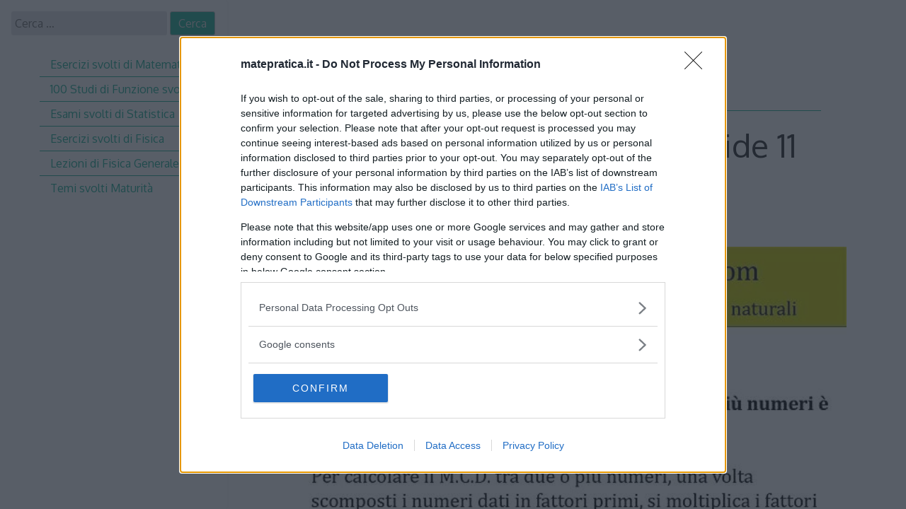

--- FILE ---
content_type: text/html; charset=UTF-8
request_url: https://matepratica.it/lezioni-matematica/teoria-aritmetica/aritmetica-lezione-1-slide-11
body_size: 14340
content:

<!DOCTYPE html>
<html lang="it-IT" prefix="og: https://ogp.me/ns#">
<head>

<!-- Google Tag Manager -->
<script data-no-optimize="1">(function(w,d,s,l,i){w[l]=w[l]||[];w[l].push({'gtm.start':
new Date().getTime(),event:'gtm.js'});var f=d.getElementsByTagName(s)[0],
j=d.createElement(s),dl=l!='dataLayer'?'&l='+l:'';j.async=true;j.src=
'https://www.googletagmanager.com/gtm.js?id='+i+dl;f.parentNode.insertBefore(j,f);
})(window,document,'script','dataLayer','GTM-5FPVJ8ZM');</script>
<!-- End Google Tag Manager -->

<meta charset="UTF-8">
<meta http-equiv="X-UA-Compatible" content="IE=edge">
<meta name="viewport" content="width=device-width, initial-scale=1">
<link rel="profile" href="http://gmpg.org/xfn/11">
<link rel="pingback" href="https://matepratica.it/xmlrpc.php">


<script>
MathJax = {
  tex: {
    inlineMath: [['$','$'],['\\(','\\)']], 
    processEscapes: true
  },
  options: {
    ignoreHtmlClass: 'tex2jax_ignore|editor-rich-text'
  }
};

</script>

<!-- Ottimizzazione per i motori di ricerca di Rank Math - https://rankmath.com/ -->
<title>Aritmetica - Lezione 1 - Slide 11 - MatePratica</title>
<meta name="robots" content="follow, index, max-snippet:-1, max-video-preview:-1, max-image-preview:large"/>
<link rel="canonical" href="https://matepratica.it/lezioni-matematica/teoria-aritmetica/aritmetica-lezione-1-slide-11" />
<meta property="og:locale" content="it_IT" />
<meta property="og:type" content="article" />
<meta property="og:title" content="Aritmetica - Lezione 1 - Slide 11 - MatePratica" />
<meta property="og:description" content="&lt;&lt;&#8211; PRECEDENTE&nbsp;&nbsp;&nbsp; &#8212;&nbsp; &nbsp; SUCCESSIVA &#8211;&gt;&gt; Torna a: CAPITOLO 3 &#8211; ARITMETICA Torna a: CORSO DI MATEMATICA" />
<meta property="og:url" content="https://matepratica.it/lezioni-matematica/teoria-aritmetica/aritmetica-lezione-1-slide-11" />
<meta property="og:site_name" content="MatePratica" />
<meta property="article:publisher" content="https://www.facebook.com/matepratica" />
<meta property="article:section" content="Aritmetica" />
<meta property="og:updated_time" content="2023-02-22T22:43:04+01:00" />
<meta property="og:image" content="https://matepratica.it/wp-content/uploads/2011/06/07-aritmetica-11.jpg" />
<meta property="og:image:secure_url" content="https://matepratica.it/wp-content/uploads/2011/06/07-aritmetica-11.jpg" />
<meta property="og:image:width" content="600" />
<meta property="og:image:height" content="450" />
<meta property="og:image:alt" content="Aritmetica &#8211; Lezione 1 &#8211; Slide 11" />
<meta property="og:image:type" content="image/jpeg" />
<meta property="article:published_time" content="2011-06-01T12:00:00+02:00" />
<meta property="article:modified_time" content="2023-02-22T22:43:04+01:00" />
<meta name="twitter:card" content="summary_large_image" />
<meta name="twitter:title" content="Aritmetica - Lezione 1 - Slide 11 - MatePratica" />
<meta name="twitter:description" content="&lt;&lt;&#8211; PRECEDENTE&nbsp;&nbsp;&nbsp; &#8212;&nbsp; &nbsp; SUCCESSIVA &#8211;&gt;&gt; Torna a: CAPITOLO 3 &#8211; ARITMETICA Torna a: CORSO DI MATEMATICA" />
<meta name="twitter:site" content="@lamatepratica" />
<meta name="twitter:creator" content="@lamatepratica" />
<meta name="twitter:image" content="https://matepratica.it/wp-content/uploads/2011/06/07-aritmetica-11.jpg" />
<meta name="twitter:label1" content="Scritto da" />
<meta name="twitter:data1" content="Emanuele Pipola" />
<meta name="twitter:label2" content="Tempo di lettura" />
<meta name="twitter:data2" content="Meno di un minuto" />
<script type="application/ld+json" class="rank-math-schema">{"@context":"https://schema.org","@graph":[{"@type":["Person","Organization"],"@id":"https://matepratica.it/#person","name":"Emanuele Pipola","sameAs":["https://www.facebook.com/matepratica","https://twitter.com/lamatepratica","https://www.linkedin.com/company/matepratica"]},{"@type":"WebSite","@id":"https://matepratica.it/#website","url":"https://matepratica.it","name":"MatePratica","publisher":{"@id":"https://matepratica.it/#person"},"inLanguage":"it-IT"},{"@type":"ImageObject","@id":"https://matepratica.it/wp-content/uploads/2011/06/07-aritmetica-11.jpg","url":"https://matepratica.it/wp-content/uploads/2011/06/07-aritmetica-11.jpg","width":"600","height":"450","inLanguage":"it-IT"},{"@type":"WebPage","@id":"https://matepratica.it/lezioni-matematica/teoria-aritmetica/aritmetica-lezione-1-slide-11#webpage","url":"https://matepratica.it/lezioni-matematica/teoria-aritmetica/aritmetica-lezione-1-slide-11","name":"Aritmetica - Lezione 1 - Slide 11 - MatePratica","datePublished":"2011-06-01T12:00:00+02:00","dateModified":"2023-02-22T22:43:04+01:00","isPartOf":{"@id":"https://matepratica.it/#website"},"primaryImageOfPage":{"@id":"https://matepratica.it/wp-content/uploads/2011/06/07-aritmetica-11.jpg"},"inLanguage":"it-IT"},{"@type":"Person","@id":"https://matepratica.it/author/emanuele","name":"Emanuele Pipola","url":"https://matepratica.it/author/emanuele","image":{"@type":"ImageObject","@id":"https://secure.gravatar.com/avatar/4ea82fd1650713429152a4c580feafba?s=96&amp;d=blank&amp;r=g","url":"https://secure.gravatar.com/avatar/4ea82fd1650713429152a4c580feafba?s=96&amp;d=blank&amp;r=g","caption":"Emanuele Pipola","inLanguage":"it-IT"}},{"@type":"BlogPosting","headline":"Aritmetica - Lezione 1 - Slide 11 - MatePratica","datePublished":"2011-06-01T12:00:00+02:00","dateModified":"2023-02-22T22:43:04+01:00","author":{"@id":"https://matepratica.it/author/emanuele","name":"Emanuele Pipola"},"publisher":{"@id":"https://matepratica.it/#person"},"description":" stLight.options({publisher:'68203d43-ce5e-4e82-8cda-94051694a0ad'}); ","name":"Aritmetica - Lezione 1 - Slide 11 - MatePratica","@id":"https://matepratica.it/lezioni-matematica/teoria-aritmetica/aritmetica-lezione-1-slide-11#richSnippet","isPartOf":{"@id":"https://matepratica.it/lezioni-matematica/teoria-aritmetica/aritmetica-lezione-1-slide-11#webpage"},"image":{"@id":"https://matepratica.it/wp-content/uploads/2011/06/07-aritmetica-11.jpg"},"inLanguage":"it-IT","mainEntityOfPage":{"@id":"https://matepratica.it/lezioni-matematica/teoria-aritmetica/aritmetica-lezione-1-slide-11#webpage"}}]}</script>
<!-- /Rank Math WordPress SEO plugin -->

<link rel='dns-prefetch' href='//cdn.jsdelivr.net' />
<link rel='dns-prefetch' href='//www.googletagmanager.com' />
<link rel='dns-prefetch' href='//fonts.googleapis.com' />
<link rel="alternate" type="application/rss+xml" title="MatePratica &raquo; Feed" href="https://matepratica.it/feed" />
<link rel="alternate" type="application/rss+xml" title="MatePratica &raquo; Feed dei commenti" href="https://matepratica.it/comments/feed" />
<link rel="alternate" type="application/rss+xml" title="MatePratica &raquo; Aritmetica &#8211; Lezione 1 &#8211; Slide 11 Feed dei commenti" href="https://matepratica.it/lezioni-matematica/teoria-aritmetica/aritmetica-lezione-1-slide-11/feed" />
<script type="text/javascript">
/* <![CDATA[ */
window._wpemojiSettings = {"baseUrl":"https:\/\/s.w.org\/images\/core\/emoji\/15.0.3\/72x72\/","ext":".png","svgUrl":"https:\/\/s.w.org\/images\/core\/emoji\/15.0.3\/svg\/","svgExt":".svg","source":{"concatemoji":"https:\/\/matepratica.it\/wp-includes\/js\/wp-emoji-release.min.js?ver=0675ea0df39b5ab9ad8fdf908dae9c5f"}};
/*! This file is auto-generated */
!function(i,n){var o,s,e;function c(e){try{var t={supportTests:e,timestamp:(new Date).valueOf()};sessionStorage.setItem(o,JSON.stringify(t))}catch(e){}}function p(e,t,n){e.clearRect(0,0,e.canvas.width,e.canvas.height),e.fillText(t,0,0);var t=new Uint32Array(e.getImageData(0,0,e.canvas.width,e.canvas.height).data),r=(e.clearRect(0,0,e.canvas.width,e.canvas.height),e.fillText(n,0,0),new Uint32Array(e.getImageData(0,0,e.canvas.width,e.canvas.height).data));return t.every(function(e,t){return e===r[t]})}function u(e,t,n){switch(t){case"flag":return n(e,"\ud83c\udff3\ufe0f\u200d\u26a7\ufe0f","\ud83c\udff3\ufe0f\u200b\u26a7\ufe0f")?!1:!n(e,"\ud83c\uddfa\ud83c\uddf3","\ud83c\uddfa\u200b\ud83c\uddf3")&&!n(e,"\ud83c\udff4\udb40\udc67\udb40\udc62\udb40\udc65\udb40\udc6e\udb40\udc67\udb40\udc7f","\ud83c\udff4\u200b\udb40\udc67\u200b\udb40\udc62\u200b\udb40\udc65\u200b\udb40\udc6e\u200b\udb40\udc67\u200b\udb40\udc7f");case"emoji":return!n(e,"\ud83d\udc26\u200d\u2b1b","\ud83d\udc26\u200b\u2b1b")}return!1}function f(e,t,n){var r="undefined"!=typeof WorkerGlobalScope&&self instanceof WorkerGlobalScope?new OffscreenCanvas(300,150):i.createElement("canvas"),a=r.getContext("2d",{willReadFrequently:!0}),o=(a.textBaseline="top",a.font="600 32px Arial",{});return e.forEach(function(e){o[e]=t(a,e,n)}),o}function t(e){var t=i.createElement("script");t.src=e,t.defer=!0,i.head.appendChild(t)}"undefined"!=typeof Promise&&(o="wpEmojiSettingsSupports",s=["flag","emoji"],n.supports={everything:!0,everythingExceptFlag:!0},e=new Promise(function(e){i.addEventListener("DOMContentLoaded",e,{once:!0})}),new Promise(function(t){var n=function(){try{var e=JSON.parse(sessionStorage.getItem(o));if("object"==typeof e&&"number"==typeof e.timestamp&&(new Date).valueOf()<e.timestamp+604800&&"object"==typeof e.supportTests)return e.supportTests}catch(e){}return null}();if(!n){if("undefined"!=typeof Worker&&"undefined"!=typeof OffscreenCanvas&&"undefined"!=typeof URL&&URL.createObjectURL&&"undefined"!=typeof Blob)try{var e="postMessage("+f.toString()+"("+[JSON.stringify(s),u.toString(),p.toString()].join(",")+"));",r=new Blob([e],{type:"text/javascript"}),a=new Worker(URL.createObjectURL(r),{name:"wpTestEmojiSupports"});return void(a.onmessage=function(e){c(n=e.data),a.terminate(),t(n)})}catch(e){}c(n=f(s,u,p))}t(n)}).then(function(e){for(var t in e)n.supports[t]=e[t],n.supports.everything=n.supports.everything&&n.supports[t],"flag"!==t&&(n.supports.everythingExceptFlag=n.supports.everythingExceptFlag&&n.supports[t]);n.supports.everythingExceptFlag=n.supports.everythingExceptFlag&&!n.supports.flag,n.DOMReady=!1,n.readyCallback=function(){n.DOMReady=!0}}).then(function(){return e}).then(function(){var e;n.supports.everything||(n.readyCallback(),(e=n.source||{}).concatemoji?t(e.concatemoji):e.wpemoji&&e.twemoji&&(t(e.twemoji),t(e.wpemoji)))}))}((window,document),window._wpemojiSettings);
/* ]]> */
</script>

<style id='wp-emoji-styles-inline-css' type='text/css'>

	img.wp-smiley, img.emoji {
		display: inline !important;
		border: none !important;
		box-shadow: none !important;
		height: 1em !important;
		width: 1em !important;
		margin: 0 0.07em !important;
		vertical-align: -0.1em !important;
		background: none !important;
		padding: 0 !important;
	}
</style>
<link rel='stylesheet' id='wp-block-library-css' href='https://matepratica.it/wp-includes/css/dist/block-library/style.min.css?ver=0675ea0df39b5ab9ad8fdf908dae9c5f' type='text/css' media='all' />
<style id='classic-theme-styles-inline-css' type='text/css'>
/*! This file is auto-generated */
.wp-block-button__link{color:#fff;background-color:#32373c;border-radius:9999px;box-shadow:none;text-decoration:none;padding:calc(.667em + 2px) calc(1.333em + 2px);font-size:1.125em}.wp-block-file__button{background:#32373c;color:#fff;text-decoration:none}
</style>
<style id='global-styles-inline-css' type='text/css'>
body{--wp--preset--color--black: #000000;--wp--preset--color--cyan-bluish-gray: #abb8c3;--wp--preset--color--white: #ffffff;--wp--preset--color--pale-pink: #f78da7;--wp--preset--color--vivid-red: #cf2e2e;--wp--preset--color--luminous-vivid-orange: #ff6900;--wp--preset--color--luminous-vivid-amber: #fcb900;--wp--preset--color--light-green-cyan: #7bdcb5;--wp--preset--color--vivid-green-cyan: #00d084;--wp--preset--color--pale-cyan-blue: #8ed1fc;--wp--preset--color--vivid-cyan-blue: #0693e3;--wp--preset--color--vivid-purple: #9b51e0;--wp--preset--gradient--vivid-cyan-blue-to-vivid-purple: linear-gradient(135deg,rgba(6,147,227,1) 0%,rgb(155,81,224) 100%);--wp--preset--gradient--light-green-cyan-to-vivid-green-cyan: linear-gradient(135deg,rgb(122,220,180) 0%,rgb(0,208,130) 100%);--wp--preset--gradient--luminous-vivid-amber-to-luminous-vivid-orange: linear-gradient(135deg,rgba(252,185,0,1) 0%,rgba(255,105,0,1) 100%);--wp--preset--gradient--luminous-vivid-orange-to-vivid-red: linear-gradient(135deg,rgba(255,105,0,1) 0%,rgb(207,46,46) 100%);--wp--preset--gradient--very-light-gray-to-cyan-bluish-gray: linear-gradient(135deg,rgb(238,238,238) 0%,rgb(169,184,195) 100%);--wp--preset--gradient--cool-to-warm-spectrum: linear-gradient(135deg,rgb(74,234,220) 0%,rgb(151,120,209) 20%,rgb(207,42,186) 40%,rgb(238,44,130) 60%,rgb(251,105,98) 80%,rgb(254,248,76) 100%);--wp--preset--gradient--blush-light-purple: linear-gradient(135deg,rgb(255,206,236) 0%,rgb(152,150,240) 100%);--wp--preset--gradient--blush-bordeaux: linear-gradient(135deg,rgb(254,205,165) 0%,rgb(254,45,45) 50%,rgb(107,0,62) 100%);--wp--preset--gradient--luminous-dusk: linear-gradient(135deg,rgb(255,203,112) 0%,rgb(199,81,192) 50%,rgb(65,88,208) 100%);--wp--preset--gradient--pale-ocean: linear-gradient(135deg,rgb(255,245,203) 0%,rgb(182,227,212) 50%,rgb(51,167,181) 100%);--wp--preset--gradient--electric-grass: linear-gradient(135deg,rgb(202,248,128) 0%,rgb(113,206,126) 100%);--wp--preset--gradient--midnight: linear-gradient(135deg,rgb(2,3,129) 0%,rgb(40,116,252) 100%);--wp--preset--font-size--small: 13px;--wp--preset--font-size--medium: 20px;--wp--preset--font-size--large: 36px;--wp--preset--font-size--x-large: 42px;--wp--preset--spacing--20: 0.44rem;--wp--preset--spacing--30: 0.67rem;--wp--preset--spacing--40: 1rem;--wp--preset--spacing--50: 1.5rem;--wp--preset--spacing--60: 2.25rem;--wp--preset--spacing--70: 3.38rem;--wp--preset--spacing--80: 5.06rem;--wp--preset--shadow--natural: 6px 6px 9px rgba(0, 0, 0, 0.2);--wp--preset--shadow--deep: 12px 12px 50px rgba(0, 0, 0, 0.4);--wp--preset--shadow--sharp: 6px 6px 0px rgba(0, 0, 0, 0.2);--wp--preset--shadow--outlined: 6px 6px 0px -3px rgba(255, 255, 255, 1), 6px 6px rgba(0, 0, 0, 1);--wp--preset--shadow--crisp: 6px 6px 0px rgba(0, 0, 0, 1);}:where(.is-layout-flex){gap: 0.5em;}:where(.is-layout-grid){gap: 0.5em;}body .is-layout-flex{display: flex;}body .is-layout-flex{flex-wrap: wrap;align-items: center;}body .is-layout-flex > *{margin: 0;}body .is-layout-grid{display: grid;}body .is-layout-grid > *{margin: 0;}:where(.wp-block-columns.is-layout-flex){gap: 2em;}:where(.wp-block-columns.is-layout-grid){gap: 2em;}:where(.wp-block-post-template.is-layout-flex){gap: 1.25em;}:where(.wp-block-post-template.is-layout-grid){gap: 1.25em;}.has-black-color{color: var(--wp--preset--color--black) !important;}.has-cyan-bluish-gray-color{color: var(--wp--preset--color--cyan-bluish-gray) !important;}.has-white-color{color: var(--wp--preset--color--white) !important;}.has-pale-pink-color{color: var(--wp--preset--color--pale-pink) !important;}.has-vivid-red-color{color: var(--wp--preset--color--vivid-red) !important;}.has-luminous-vivid-orange-color{color: var(--wp--preset--color--luminous-vivid-orange) !important;}.has-luminous-vivid-amber-color{color: var(--wp--preset--color--luminous-vivid-amber) !important;}.has-light-green-cyan-color{color: var(--wp--preset--color--light-green-cyan) !important;}.has-vivid-green-cyan-color{color: var(--wp--preset--color--vivid-green-cyan) !important;}.has-pale-cyan-blue-color{color: var(--wp--preset--color--pale-cyan-blue) !important;}.has-vivid-cyan-blue-color{color: var(--wp--preset--color--vivid-cyan-blue) !important;}.has-vivid-purple-color{color: var(--wp--preset--color--vivid-purple) !important;}.has-black-background-color{background-color: var(--wp--preset--color--black) !important;}.has-cyan-bluish-gray-background-color{background-color: var(--wp--preset--color--cyan-bluish-gray) !important;}.has-white-background-color{background-color: var(--wp--preset--color--white) !important;}.has-pale-pink-background-color{background-color: var(--wp--preset--color--pale-pink) !important;}.has-vivid-red-background-color{background-color: var(--wp--preset--color--vivid-red) !important;}.has-luminous-vivid-orange-background-color{background-color: var(--wp--preset--color--luminous-vivid-orange) !important;}.has-luminous-vivid-amber-background-color{background-color: var(--wp--preset--color--luminous-vivid-amber) !important;}.has-light-green-cyan-background-color{background-color: var(--wp--preset--color--light-green-cyan) !important;}.has-vivid-green-cyan-background-color{background-color: var(--wp--preset--color--vivid-green-cyan) !important;}.has-pale-cyan-blue-background-color{background-color: var(--wp--preset--color--pale-cyan-blue) !important;}.has-vivid-cyan-blue-background-color{background-color: var(--wp--preset--color--vivid-cyan-blue) !important;}.has-vivid-purple-background-color{background-color: var(--wp--preset--color--vivid-purple) !important;}.has-black-border-color{border-color: var(--wp--preset--color--black) !important;}.has-cyan-bluish-gray-border-color{border-color: var(--wp--preset--color--cyan-bluish-gray) !important;}.has-white-border-color{border-color: var(--wp--preset--color--white) !important;}.has-pale-pink-border-color{border-color: var(--wp--preset--color--pale-pink) !important;}.has-vivid-red-border-color{border-color: var(--wp--preset--color--vivid-red) !important;}.has-luminous-vivid-orange-border-color{border-color: var(--wp--preset--color--luminous-vivid-orange) !important;}.has-luminous-vivid-amber-border-color{border-color: var(--wp--preset--color--luminous-vivid-amber) !important;}.has-light-green-cyan-border-color{border-color: var(--wp--preset--color--light-green-cyan) !important;}.has-vivid-green-cyan-border-color{border-color: var(--wp--preset--color--vivid-green-cyan) !important;}.has-pale-cyan-blue-border-color{border-color: var(--wp--preset--color--pale-cyan-blue) !important;}.has-vivid-cyan-blue-border-color{border-color: var(--wp--preset--color--vivid-cyan-blue) !important;}.has-vivid-purple-border-color{border-color: var(--wp--preset--color--vivid-purple) !important;}.has-vivid-cyan-blue-to-vivid-purple-gradient-background{background: var(--wp--preset--gradient--vivid-cyan-blue-to-vivid-purple) !important;}.has-light-green-cyan-to-vivid-green-cyan-gradient-background{background: var(--wp--preset--gradient--light-green-cyan-to-vivid-green-cyan) !important;}.has-luminous-vivid-amber-to-luminous-vivid-orange-gradient-background{background: var(--wp--preset--gradient--luminous-vivid-amber-to-luminous-vivid-orange) !important;}.has-luminous-vivid-orange-to-vivid-red-gradient-background{background: var(--wp--preset--gradient--luminous-vivid-orange-to-vivid-red) !important;}.has-very-light-gray-to-cyan-bluish-gray-gradient-background{background: var(--wp--preset--gradient--very-light-gray-to-cyan-bluish-gray) !important;}.has-cool-to-warm-spectrum-gradient-background{background: var(--wp--preset--gradient--cool-to-warm-spectrum) !important;}.has-blush-light-purple-gradient-background{background: var(--wp--preset--gradient--blush-light-purple) !important;}.has-blush-bordeaux-gradient-background{background: var(--wp--preset--gradient--blush-bordeaux) !important;}.has-luminous-dusk-gradient-background{background: var(--wp--preset--gradient--luminous-dusk) !important;}.has-pale-ocean-gradient-background{background: var(--wp--preset--gradient--pale-ocean) !important;}.has-electric-grass-gradient-background{background: var(--wp--preset--gradient--electric-grass) !important;}.has-midnight-gradient-background{background: var(--wp--preset--gradient--midnight) !important;}.has-small-font-size{font-size: var(--wp--preset--font-size--small) !important;}.has-medium-font-size{font-size: var(--wp--preset--font-size--medium) !important;}.has-large-font-size{font-size: var(--wp--preset--font-size--large) !important;}.has-x-large-font-size{font-size: var(--wp--preset--font-size--x-large) !important;}
.wp-block-navigation a:where(:not(.wp-element-button)){color: inherit;}
:where(.wp-block-post-template.is-layout-flex){gap: 1.25em;}:where(.wp-block-post-template.is-layout-grid){gap: 1.25em;}
:where(.wp-block-columns.is-layout-flex){gap: 2em;}:where(.wp-block-columns.is-layout-grid){gap: 2em;}
.wp-block-pullquote{font-size: 1.5em;line-height: 1.6;}
</style>
<link rel='stylesheet' id='decode-icomoon-css' href='https://matepratica.it/wp-content/themes/decode/assets/icomoon.css?ver=3.0.7' type='text/css' media='all' />
<link rel='stylesheet' id='decode-style-css' href='https://matepratica.it/wp-content/themes/decode/style.css?ver=3.0.7' type='text/css' media='all' />
<link rel='stylesheet' id='decode-font-stylesheet-css' href='//fonts.googleapis.com/css?family=Oxygen&#038;ver=0675ea0df39b5ab9ad8fdf908dae9c5f' type='text/css' media='all' />

<!-- Snippet del tag Google (gtag.js) aggiunto da Site Kit -->
<!-- Snippet Google Analytics aggiunto da Site Kit -->
<script type="text/javascript" src="https://www.googletagmanager.com/gtag/js?id=GT-NFJ5JHS" id="google_gtagjs-js" async></script>
<script type="text/javascript" id="google_gtagjs-js-after">
/* <![CDATA[ */
window.dataLayer = window.dataLayer || [];function gtag(){dataLayer.push(arguments);}
gtag("set","linker",{"domains":["matepratica.it"]});
gtag("js", new Date());
gtag("set", "developer_id.dZTNiMT", true);
gtag("config", "GT-NFJ5JHS");
/* ]]> */
</script>
<link rel="https://api.w.org/" href="https://matepratica.it/wp-json/" /><link rel="alternate" type="application/json" href="https://matepratica.it/wp-json/wp/v2/posts/7639" /><link rel="EditURI" type="application/rsd+xml" title="RSD" href="https://matepratica.it/xmlrpc.php?rsd" />

<link rel='shortlink' href='https://matepratica.it/?p=7639' />
<link rel="alternate" type="application/json+oembed" href="https://matepratica.it/wp-json/oembed/1.0/embed?url=https%3A%2F%2Fmatepratica.it%2Flezioni-matematica%2Fteoria-aritmetica%2Faritmetica-lezione-1-slide-11" />
<link rel="alternate" type="text/xml+oembed" href="https://matepratica.it/wp-json/oembed/1.0/embed?url=https%3A%2F%2Fmatepratica.it%2Flezioni-matematica%2Fteoria-aritmetica%2Faritmetica-lezione-1-slide-11&#038;format=xml" />
<meta name="generator" content="Site Kit by Google 1.170.0" />
		<!-- Decode Custom Colors CSS -->

		<style type="text/css">

			body, .sidebar, .sidebar-top, .menu ul ul, .header-style-ghost .site { background-color: #ffffff; }body, button, input, select, textarea, .site-title a, .menu a, .entry-title, .search-entry, .search-entry .entry-title, .entry-title a, .format-link .entry-title h2 a, .read-more, .author-name a, .explore-page .widget h1, .decode-reply-tool-plugin .replylink, .decode-reply-tool-plugin .replytrigger { color: #333333; }.page-link { border-color: #333333; }.menu ul > .menu-item-has-children > a::after, .menu ul > .page_item_has_children > a::after { border-top-color: #333333; }.footer-menu ul > .menu-item-has-children > a::after, .footer-menu ul > .page_item_has_children > a::after { border-bottom-color: #333333; }.menu-icon, .close-icon, .social-icon-fill { fill: #26b297; }a, .no-touch a:hover, button, input[type=button], input[type=reset], input[type=submit], .no-touch .site-title a:hover, .no-touch .menu a:hover, .menu ul li.open > a, .sidebar-menu a, .menu .current-menu-item > a, .menu .current_page_item > a, .no-touch .search-entry:hover, .no-touch .search-entry:hover .entry-title, .no-touch article .date a:hover, .no-touch .format-link .entry-title a:hover, .no-touch .comment-metadata a:hover, .no-touch .decode-reply-tool-plugin .replylink:hover { color: #26b297; }.no-touch button:hover, .no-touch input[type=button]:hover, .no-touch input[type=reset]:hover, .no-touch input[type=submit]:hover, .no-touch input[type=text]:focus, .touch input[type=text]:focus, .no-touch input[type=email]:focus, .touch input[type=email]:focus, .no-touch input[type=password]:focus, .touch input[type=password]:focus, .no-touch input[type=search]:focus, .touch input[type=search]:focus, .no-touch input[type=tel]:focus, .touch input[type=tel]:focus, .no-touch input[type=url]:focus, .touch input[type=url]:focus, .no-touch textarea:focus, .touch textarea:focus, .no-touch .site-description a:hover, .no-touch .entry-content a:hover, a .page-link, .no-touch .categories a:hover, .no-touch .tags a:hover, .no-touch .comments-link a:hover, .no-touch .edit-link a:hover, .no-touch .author-site a:hover, .no-touch .theme-info a:hover, .no-touch .site-colophon a:hover, .site-header, .menu ul ul, .menu a:focus, .site-breadcrumbs, .page-title, .post blockquote, .page blockquote, .entry-footer, .entry-header .entry-meta, .search .entry-footer, .sidebar-top, .sidebar-style-constant .sidebar.left, .sidebar-style-constant .sidebar.right, .explore-page .widget h1 { border-color: #26b297; }.no-touch .menu ul > .menu-item-has-children > a:hover::after, .no-touch .menu ul > .page_item_has_children > a:hover::after, .menu ul li.open > a::after, .sidebar-menu ul .menu-item-has-children > a::after, .sidebar-menu ul .page_item_has_children > a::after, .menu ul > .current_page_item.menu-item-has-children > a::after, .menu ul > .current_page_item.page_item_has_children > a::after { border-top-color: #26b297; }.no-touch .footer-menu ul > .menu-item-has-children > a:hover::after, .no-touch .footer-menu ul > .page_item_has_children > a:hover::after, .footer-menu ul > li.open > a::after, .footer-menu ul > .current_page_item.menu-item-has-children > a::after, .footer-menu ul > .current_page_item.page_item_has_children > a::after { border-bottom-color: #26b297; }.no-touch a:active, .no-touch button:focus, .touch button:focus, .no-touch button:active, .touch button:active, .no-touch input[type=button]:focus, .touch input[type=button]:focus, .no-touch input[type=button]:active, .touch input[type=button]:active, .no-touch input[type=reset]:focus, .touch input[type=reset]:focus, .no-touch input[type=reset]:active, .touch input[type=reset]:active, .no-touch input[type=submit]:focus, .touch input[type=submit]:focus, .no-touch input[type=submit]:active, .touch input[type=submit]:active, .no-touch .site-title a:active, .no-touch .menu a:active, .no-touch .sidebar-menu a:hover, .sidebar-menu ul li.open > a, .menu .current-menu-item > a:hover, .menu .current_page_item > a:hover, .sidebar-menu ul .current-menu-item > a, .sidebar-menu ul .current_page_item > a, .no-touch .sidebar-content a:hover, .no-touch .search-entry:active, .no-touch .search-entry:active .entry-title, .no-touch article .date a:active, .no-touch .format-link .entry-title a:active, .no-touch .comment-metadata a:active, .no-touch .site-description a:active, .decode-reply-tool-plugin .replylink:active, .no-touch .decode-reply-tool-plugin .replylink:active { color: #26b297; }.no-touch button:focus, .touch button:focus, .no-touch button:active, .touch button:active, .no-touch input[type=button]:focus, .touch input[type=button]:focus, .no-touch input[type=button]:active, .touch input[type=button]:active, .no-touch input[type=reset]:focus, .touch input[type=reset]:focus, .no-touch input[type=reset]:active, .touch input[type=reset]:active, .no-touch input[type=submit]:focus, .touch input[type=submit]:focus, .no-touch input[type=submit]:active, .touch input[type=submit]:active, .no-touch .site-description a:active, .no-touch .entry-content a:active, a .page-link:active .no-touch .categories a:active, .no-touch .tags a:active, .no-touch .comments-link a:active, .no-touch .edit-link a:active, .no-touch .author-site a:active, .no-touch .theme-info a:active, .no-touch .site-colophon a:active { border-color: #26b297; }.no-touch .menu ul > .menu-item-has-children > a:active::after, .no-touch .menu ul > .page_item_has_children > a:active::after, .no-touch .sidebar-menu ul .menu-item-has-children > a:hover::after, .no-touch .sidebar-menu ul .page_item_has_children > a:hover::after, .sidebar-menu ul li.open > a::after, .sidebar-menu ul .current_page_item.menu-item-has-children > a::after, .sidebar-menu ul .current_page_item.page_item_has_children > a::after { border-top-color: #26b297; }.no-touch .footer-menu ul > .menu-item-has-children > a:active::after, .no-touch .footer-menu ul > .page_item_has_children > a:active::after { border-bottom-color: #26b297; }.no-touch input[type=text]:hover, .no-touch input[type=email]:hover, .no-touch input[type=password]:hover, .no-touch input[type=search]:hover, .no-touch input[type=tel]:hover, .no-touch input[type=url]:hover, .no-touch textarea:hover, article .tags, article .categories, article .date, article .date a, .comment-metadata a, .search .page-header input[type=search] { color: #555555; }.no-touch input[type=text]:hover, .no-touch input[type=email]:hover, .no-touch input[type=password]:hover, .no-touch input[type=search]:hover, .no-touch input[type=tel]:hover, .no-touch input[type=url]:hover, .no-touch textarea:hover, .no-touch .search .page-header input[type=search]:hover { border-color: #555555; }.no-touch input[type=text]:focus, .touch input[type=text]:focus, .no-touch input[type=email]:focus, .touch input[type=email]:focus, .no-touch input[type=password]:focus, .touch input[type=password]:focus, .no-touch input[type=search]:focus, .touch input[type=search]:focus, .no-touch input[type=tel]:focus, .touch input[type=tel]:focus, .no-touch input[type=url]:focus, .touch input[type=url]:focus, .no-touch textarea:focus, .touch textarea:focus { color: #333333; }.no-touch input[type=text]:focus, .touch input[type=text]:focus, .no-touch input[type=email]:focus, .touch input[type=email]:focus, .no-touch input[type=password]:focus, .touch input[type=password]:focus, .no-touch input[type=search]:focus, .touch input[type=search]:focus, .no-touch input[type=tel]:focus, .touch input[type=tel]:focus, .no-touch input[type=url]:focus, .touch input[type=url]:focus, .no-touch textarea:focus, .touch textarea:focus, .no-touch .search .page-header input[type=search]:focus, .touch .search .page-header input[type=search]:focus { border-color: #26b297; }
			@media (min-width: 68.5em) {

				.site-main {
					max-width: none;
				}

			
			}

		</style>

		<style type="text/css" id="custom-background-css">
body.custom-background { background-color: #ffffff; }
</style>
			<!-- Decode Custom CSS -->
		<style type="text/css">
			

}
.text-center {
  text-align : center;
}

button#sidebar-link {
position: fixed;
margin: 0;
height: 50px;
width: 100%;
text-align: left;
background: white;
margin-top: -10px;
margin-left: -10px;
padding-left: 10px;
padding-top: 5px;
box-shadow: 0 0 10px grey;
}

.matepratica-like-box-fb {
text-align : center;
}



.post a {
  float : none !important;
}
.post img {
  width: 100%
}

input#submit {
  display: block;
  width: 100%;
}
#comments .comments-title {
  text-align: center;
  padding: 20px;
  border-radius: 10px;
  color: white;
  background: #26B297;
  cursor: pointer;
}
#comments .comment-metadata, 
#comments .comment-metadata a {
  color: #888;
margin-bottom: 10px;
}
#comments .comment-body {
background: rgba(0,0,0,.1);
padding: 20px;
border-radius 5px;
}
#comments ol.children {
  margin-left: 88px;
}
#comments .comment-content {
background-color: #F4F4F4;
padding: 10px;

}
a.comment-reply-link:before {
margin-right: 5px;
}


#comments .comment-body .reply {
margin-top: 6px; 
}
#comments .comment-body .reply a {
background-color: #26B297;
color: #dddddd;
padding: 8px 13px 10px 10px;
border-radius: 0 0 3px 3px;
display: block;
text-align: center;
width: 100%;
}
#comments .comment-body .reply a:hover {
color: #FFF;
}
#comments #respond #submit {
background-color: #26B297;
color: #dddddd;
border: none;
}
#comments #respond #submit:hover {
color: #FFF;
}
#header-menu ul li a {
text-decoration: underline;
}
@media only screen and (max-width: 49em)  {
  #header-menu ul li a {
    display: none;
 }
 body, #sidebar {
 margin-top: 45px;
 }
}
#sidebar ul.menu li a {
color: #26B297;
border-bottom: 1px solid #26B297;
padding: 5px 15px;
}

#sidebar.sidebar.left {
  background: rgba(254,254,255,.95);
  box-shadow: 0 0 10px rgba(0,0,0,.05);
}

#sidebar ul.menu li:first-child a {
border-radius: 3px 3px 0 0;
}


#sidebar ul.menu li:last-child a {
border-radius: 0 0 3px 3px;
border-bottom: none;
}

#sidebar ul.menu li {
list-style: none;
}

#sidebar ul.menu li.current-menu-item a {
  background: #26B297;
  color: #dddddd;
}


#sidebar .search-submit {
background-color: #26B297;
color: #dddddd;
}

#sidebar .search-submit:hover {
color: #FFF;
}

#sidebar .search-field {
  border: none;
  background: rgba(0,0,0,.1);
}

#page .site-branding .site-title a {
color: #26B297;
}
.site-breadcrumbs-container {
text-align: center;
}
.site-breadcrumbs-container .category {
text-transform: capitalize;
}
.sidebar-style-constant .sidebar.left {
border-right: none;
}
.widget ol, .widget ul {
margin: 0;
}

.entry-meta{
display: none;
}

.navigation {
display: none;
}

.tutors a:first-child{
color: white;
background: #26b297;
padding: 5px 10px;
}
		</style>
	<link rel="icon" href="https://matepratica.it/wp-content/uploads/2017/07/cropped-10696159_713632395352323_4085981470237924270_n-32x32.png" sizes="32x32" />
<link rel="icon" href="https://matepratica.it/wp-content/uploads/2017/07/cropped-10696159_713632395352323_4085981470237924270_n-192x192.png" sizes="192x192" />
<link rel="apple-touch-icon" href="https://matepratica.it/wp-content/uploads/2017/07/cropped-10696159_713632395352323_4085981470237924270_n-180x180.png" />
<meta name="msapplication-TileImage" content="https://matepratica.it/wp-content/uploads/2017/07/cropped-10696159_713632395352323_4085981470237924270_n-270x270.png" />
</head>

<body class="post-template-default single single-post postid-7639 single-format-standard custom-background sidebar-style-constant sidebar-style-left">

	
<div id="page" class="hfeed site">
	
	<a class="skip-link screen-reader-text" href="#content">Skip to content</a>
	
				
				<button id="sidebar-link" class="sidebar-link SidebarLink left" title="Show sidebar">
				<svg width="100%" height="100%" viewBox="0 0 240 200" version="1.1" xmlns="http://www.w3.org/2000/svg">
					<g class="menu-icon" fill-rule="evenodd">
						<path d="M0,160 L0,200 L240,200 L240,160 L0,160 Z M0,160"></path>
						<path d="M0,80 L0,120 L240,120 L240,80 L0,80 Z M0,80"></path>
						<path d="M0,0 L0,40 L240,40 L240,0 L0,0 Z M0,0"></path>
					</g>
				</svg>
			</button>
				<div class="site-scroll">	<header id="masthead" class="site-header" role="banner" style="background-position: center center; background-attachment: fixed; -webkit-background-size: cover; -moz-background-size: cover; -ms-background-size: cover; background-size: cover;">
		
				
		<div class="site-branding">
				
											
						
				<h1 class="site-title">
				<a href="https://matepratica.it/" title="MatePratica" rel="home">MatePratica</a>
				</h1>
						
											<h2 class="site-description">Esercizi svolti, lezioni online</h2>
										
		</div><!-- .site-branding -->
		
		
				
				
	</header><!-- #masthead -->
	
			
		
	<div id="content" class="site-content ">
		
<div id="primary" class="content-area">

	<main id="main" class="site-main" role="main">

	
		





		
	<article id="post-7639" class="post-7639 post type-post status-publish format-standard has-post-thumbnail hentry category-teoria-aritmetica category-lezioni-matematica">

		
		

		<header class="entry-header">

			
			<h1 class="entry-title">Aritmetica &#8211; Lezione 1 &#8211; Slide 11</h1>

			
		</header><!-- .entry-header -->

		

		<div class="entry-content">

			<div style="font-family: inherit; text-align: center;"><span style="font-size: small;"><b><a href="/lezioni-matematica/teoria-aritmetica/aritmetica-lezione-1-slide-10">&lt;&lt;&#8211; PRECEDENTE</a>&nbsp;&nbsp;&nbsp; &#8212;&nbsp; &nbsp; <a href="/lezioni-matematica/teoria-aritmetica/aritmetica-lezione-1-slide-12">SUCCESSIVA &#8211;&gt;&gt;</a></b></span></div>
<p></p>
<div class="separator" style="clear: both; text-align: center;"><a href="https://matepratica.it/wp-content/uploads/2011/06/07-aritmetica-11.jpg" imageanchor="1" style="clear: left; float: left; margin-bottom: 1em; margin-right: 1em;"><img decoding="async" border="0" src="https://matepratica.it/wp-content/uploads/2011/06/07-aritmetica-11.jpg.webp" alt="07 aritmetica 11" title="Aritmetica - Lezione 1 - Slide 11"></a></div>
<div class="separator" style="clear: both; text-align: center;"></div>
<div style="text-align: center;"><b><a href="/lezioni-matematica/cap-3-aritmetica">Torna a: CAPITOLO 3 &#8211; ARITMETICA</a></b></div>
<div style="text-align: center;"></div>
<div style="text-align: center;"><b><a href="/p/corso-di-matematica.html">Torna a: CORSO DI MATEMATICA</a></b></div>
<p><span class="st_sharethis" displaytext="Condividi"></span>  <script src="http://w.sharethis.com/button/buttons.js" type="text/javascript"></script><script type="text/javascript">stLight.options({publisher:'68203d43-ce5e-4e82-8cda-94051694a0ad'}); </script></p>

		</div>

		

		
		

		<footer class="entry-footer">

			
			

			
			

			<div class="entry-meta">

				<p class="tags"></p>

				<p class="categories">Categorized in&#058; <a href="https://matepratica.it/categorie/lezioni-matematica/teoria-aritmetica" rel="category tag">Aritmetica</a>, <a href="https://matepratica.it/categorie/lezioni-matematica" rel="category tag">Lezioni di Matematica</a></p>

				
					<p class="date"><span class="posted-on"><a href="https://matepratica.it/lezioni-matematica/teoria-aritmetica/aritmetica-lezione-1-slide-11" rel="bookmark"><i class="icon-calendar"></i><time class="entry-date published" datetime="2011-06-01T12:00:00+02:00">1 Giugno 2011</time><time class="updated screen-reader-text" datetime="2023-02-22T22:43:04+01:00">22 Febbraio 2023</time></a></span><span class="byline"> <span class="author vcard"><a class="url fn n" href="https://matepratica.it/author/emanuele"><i class="icon-user"></i>Emanuele Pipola</a></span></span><span clas="post-comments"><a href="https://matepratica.it/lezioni-matematica/teoria-aritmetica/aritmetica-lezione-1-slide-11#comments"><i class="icon-comment"></i>1 Comment</a></span></p>

				
			</div>

		</footer><!-- .entry-footer -->

		

		
	</article><!-- #post-7639 -->

		



		
		

	
	
	<nav class="navigation post-navigation" aria-label="Articoli">
		<h2 class="screen-reader-text">Navigazione articoli</h2>
		<div class="nav-links"><div class="nav-previous"><a href="https://matepratica.it/lezioni-matematica/logica/insiemi-lezione-1-slide-9" rel="prev">Insiemi &#8211; Lezione 1 &#8211; Slide 9</a></div><div class="nav-next"><a href="https://matepratica.it/esercizi-matematica/analisi-matematica/studio-di-funzioni-esercizio-78" rel="next">Studio di funzioni &#8211; Esercizio 78</a></div></div>
	</nav>
	
	<div id="comments" class="comments-area">

			<h2 class="comments-title">
			One thought on &ldquo;<span>Aritmetica &#8211; Lezione 1 &#8211; Slide 11</span>&rdquo;		</h2>

		
		<ol class="comment-list">
					<li id="comment-10806" class="comment even thread-even depth-1">
			<article id="div-comment-10806" class="comment-body">
				<footer class="comment-meta">
					<div class="comment-author vcard">
						<img alt='' src='https://secure.gravatar.com/avatar/41dc3e007986c35dc46763689fa93174?s=64&#038;d=blank&#038;r=g' srcset='https://secure.gravatar.com/avatar/41dc3e007986c35dc46763689fa93174?s=128&#038;d=blank&#038;r=g 2x' class='avatar avatar-64 photo' height='64' width='64' loading='lazy' decoding='async'/>						<b class="fn"><a href="http://www.blogger.com/profile/17602835810922978591" class="url" rel="ugc external nofollow">Albert</a></b> <span class="says">ha detto:</span>					</div><!-- .comment-author -->

					<div class="comment-metadata">
						<a href="https://matepratica.it/lezioni-matematica/teoria-aritmetica/aritmetica-lezione-1-slide-11#comment-10806"><time datetime="2012-01-26T16:25:42+01:00">26 Gennaio 2012 alle 16:25</time></a>					</div><!-- .comment-metadata -->

									</footer><!-- .comment-meta -->

				<div class="comment-content">
					<p>Massimo comune divisore &#8211; Il massimo comune divisore M.C.D. tra due o pi&ugrave; numeri &egrave; il maggiore dei loro divisori comuni</p>
<p>Per calcolare il M.C.D. tra due o pi&ugrave; numeri, una volta scomposti i numeri dati in fattori primi, si moltiplica i fattori primi comuni, ciascuno preso una sola volta con il minimo esponente con cui compare</p>
<p>Per esempio dati   12 = 22 &#61620; 3,   30 = 2 &#61620; 3 &#61620; 5, 3 = 3<br />M.C.D. ( 12, 30, 3 ) = 2 &#61620; 3 = 6</p>
				</div><!-- .comment-content -->

				<div class="reply"><a rel='nofollow' class='comment-reply-link' href='#comment-10806' data-commentid="10806" data-postid="7639" data-belowelement="div-comment-10806" data-respondelement="respond" data-replyto="Rispondi a Albert" aria-label='Rispondi a Albert'>Rispondi</a></div>			</article><!-- .comment-body -->
		</li><!-- #comment-## -->
		</ol><!-- .comment-list -->

		
	
		
		
		<div id="respond" class="comment-respond">
		<h3 id="reply-title" class="comment-reply-title">Lascia un commento <small><a rel="nofollow" id="cancel-comment-reply-link" href="/lezioni-matematica/teoria-aritmetica/aritmetica-lezione-1-slide-11#respond" style="display:none;">Annulla risposta</a></small></h3><form action="https://matepratica.it/wp-comments-post.php" method="post" id="commentform" class="comment-form" novalidate><p class="comment-notes"><span id="email-notes">Il tuo indirizzo email non sarà pubblicato.</span> <span class="required-field-message">I campi obbligatori sono contrassegnati <span class="required">*</span></span></p><p class="comment-form-comment"><label for="comment">Commento <span class="required">*</span></label> <textarea id="comment" name="comment" cols="45" rows="8" maxlength="65525" required></textarea></p><p class="comment-form-author"><label for="author">Nome <span class="required">*</span></label> <input id="author" name="author" type="text" value="" size="30" maxlength="245" autocomplete="name" required /></p>
<p class="comment-form-email"><label for="email">Email <span class="required">*</span></label> <input id="email" name="email" type="email" value="" size="30" maxlength="100" aria-describedby="email-notes" autocomplete="email" required /></p>
<p class="comment-form-url"><label for="url">Sito web</label> <input id="url" name="url" type="url" value="" size="30" maxlength="200" autocomplete="url" /></p>
<p class="form-submit"><input name="submit" type="submit" id="submit" class="submit" value="Invia commento" /> <input type='hidden' name='comment_post_ID' value='7639' id='comment_post_ID' />
<input type='hidden' name='comment_parent' id='comment_parent' value='0' />
</p><p style="display: none;"><input type="hidden" id="akismet_comment_nonce" name="akismet_comment_nonce" value="ebd43cd44b" /></p><p style="display: none !important;" class="akismet-fields-container" data-prefix="ak_"><label>&#916;<textarea name="ak_hp_textarea" cols="45" rows="8" maxlength="100"></textarea></label><input type="hidden" id="ak_js_1" name="ak_js" value="27"/><script>document.getElementById( "ak_js_1" ).setAttribute( "value", ( new Date() ).getTime() );</script></p></form>	</div><!-- #respond -->
		
		
	
</div><!-- #comments -->
		
	</main><!-- #main -->

</div><!-- #primary -->


	</div><!-- #content -->
	
	
	<footer id="colophon" class="site-footer" role="contentinfo">
	
	
		
		
	</footer><!-- #colophon -->
</div><!-- .site-scroll -->	</div><!-- #page -->


	
<div id="sidebar" class="sidebar left">
	<div id="sidebar-top" class="sidebar-top SidebarTop clearfix">
		<button id="sidebar-close" class="sidebar-close SidebarClose" title="Hide sidebar">
			<svg width="100%" height="100%" viewBox="0 0 200 200" version="1.1" xmlns="http://www.w3.org/2000/svg">
			<path class="close-icon" d="M0,172.881356 L72.8813559,100 L1.0658141e-14,27.1186441 L27.1186441,-2.84217094e-14 L100,72.8813559 L172.881356,0 L200,27.1186441 L127.118644,100 L200,172.881356 L172.881356,200 L100,127.118644 L27.1186441,200 Z M0,172.881356" fill="#444444"></path>
			</svg>
		</button>
	</div>
	<div class="sidebar-content">

		
		<div class="widget-area" role="complementary">
	
				<aside id="search-2" class="widget widget_search"><form role="search" method="get" class="search-form" action="https://matepratica.it/">
				<label>
					<span class="screen-reader-text">Ricerca per:</span>
					<input type="search" class="search-field" placeholder="Cerca &hellip;" value="" name="s" />
				</label>
				<input type="submit" class="search-submit" value="Cerca" />
			</form></aside><aside id="nav_menu-3" class="widget widget_nav_menu"><div class="menu-menu-principale-container"><ul id="menu-menu-principale" class="menu"><li id="menu-item-7944" class="menu-item menu-item-type-post_type menu-item-object-page menu-item-7944"><a href="https://matepratica.it/esercizi-svolti-di-matematica-html">Esercizi svolti di Matematica</a></li>
<li id="menu-item-7946" class="menu-item menu-item-type-custom menu-item-object-custom menu-item-7946"><a href="https://matepratica.it/esercizi-matematica/analisi-matematica/studio-di-funzioni">100 Studi di Funzione svolti</a></li>
<li id="menu-item-11363" class="menu-item menu-item-type-post_type menu-item-object-page menu-item-11363"><a href="https://matepratica.it/esami-svolti-di-statistica">Esami svolti di Statistica</a></li>
<li id="menu-item-7945" class="menu-item menu-item-type-post_type menu-item-object-page menu-item-7945"><a href="https://matepratica.it/esercizi-svolti-di-fisica">Esercizi svolti di Fisica</a></li>
<li id="menu-item-11878" class="menu-item menu-item-type-post_type menu-item-object-page menu-item-11878"><a href="https://matepratica.it/lezioni-di-fisica-generale">Lezioni di Fisica Generale</a></li>
<li id="menu-item-7943" class="menu-item menu-item-type-post_type menu-item-object-page menu-item-7943"><a href="https://matepratica.it/temi-svolti-per-la-maturita-2013-html">Temi svolti Maturità</a></li>
</ul></div></aside>				
	</div><!-- .widget-area -->
		
	</div>
</div><!-- #sidebar -->

<script type="text/javascript" src="//cdn.jsdelivr.net/npm/mathjax@4/tex-chtml.js?ver=0675ea0df39b5ab9ad8fdf908dae9c5f" id="mathjax-js"></script>
<script type="text/javascript" src="https://matepratica.it/wp-content/themes/decode/scripts/decode.js?ver=3.0.9" id="decode-scripts-js"></script>
<script type="text/javascript" src="https://matepratica.it/wp-includes/js/comment-reply.min.js?ver=0675ea0df39b5ab9ad8fdf908dae9c5f" id="comment-reply-js" async="async" data-wp-strategy="async"></script>
<script defer type="text/javascript" src="https://matepratica.it/wp-content/plugins/akismet/_inc/akismet-frontend.js?ver=1762976272" id="akismet-frontend-js"></script>

</body>
</html>

<!-- Page cached by LiteSpeed Cache 7.7 on 2026-01-16 19:53:03 -->